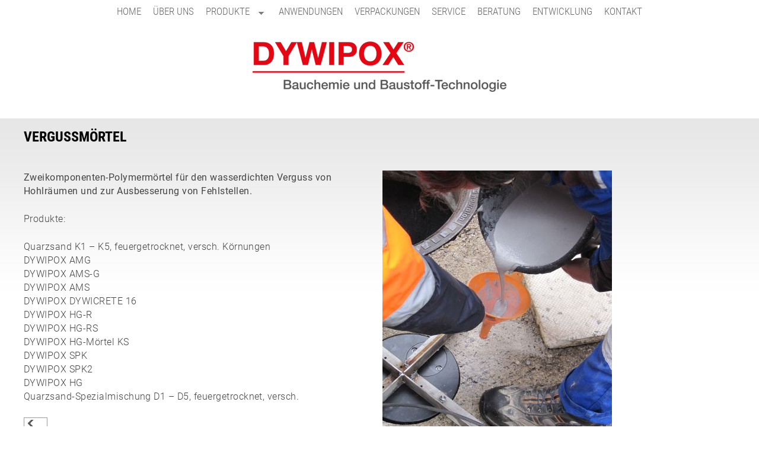

--- FILE ---
content_type: text/html; charset=UTF-8
request_url: https://www.dywipox.com/anwendungen/vergussmoertel/
body_size: 5547
content:
<!DOCTYPE html>
<!--[if IE 7]>	<html id="ie7" lang="de"> <![endif]-->
<!--[if IE 8]>	<html id="ie8" lang="de"> <![endif]-->
<!--[if IE 9]>	<html id="ie9" lang="de"> <![endif]-->
<!--[if !(IE 6) | !(IE 7) | !(IE 8) ] | !(IE 9) ><!-->	<html lang="de"> <!--<![endif]-->
<!-- ************************ -->
<head>
<meta charset="UTF-8" />
<meta name='viewport' content='width=device-width, initial-scale=1.0, maximum-scale=2.0, user-scalable=yes' />
<title>Vergussmörtel - Dywipox</title>

<link rel="profile" href="http://gmpg.org/xfn/11" />
<link rel="pingback" href="https://www.dywipox.com/xmlrpc.php" />
<!--[if lt IE 9]>
<script src="https://www.dywipox.com/wp-content/themes/weaver-ii-pro/js/html5.js" type="text/javascript"></script>
<![endif]-->

<script type="text/javascript">var weaverIsMobile=false;var weaverIsSimMobile=false;var weaverIsStacked=false;var weaverThemeWidth=1920;var weaverMenuThreshold=640;var weaverHideMenuBar=false;var weaverMobileDisabled=false;var weaverFlowToBottom=false;var weaverHideTooltip=false;var weaverUseSuperfish=true;</script>

	<!-- This site is optimized with the Yoast SEO plugin v14.9 - https://yoast.com/wordpress/plugins/seo/ -->
	<meta name="robots" content="index, follow, max-snippet:-1, max-image-preview:large, max-video-preview:-1" />
	<link rel="canonical" href="https://www.dywipox.com/anwendungen/vergussmoertel/" />
	<meta property="og:locale" content="de_DE" />
	<meta property="og:type" content="article" />
	<meta property="og:title" content="Vergussmörtel - Dywipox" />
	<meta property="og:description" content="VERGUSSMÖRTEL Zweikomponenten-Polymermörtel für den wasserdichten Verguss von Hohlräumen und zur Ausbesserung von Fehlstellen. Produkte: Quarzsand K1 &#8211; K5, feuergetrocknet, versch. Körnungen DYWIPOX AMG DYWIPOX AMS-G DYWIPOX AMS DYWIPOX DYWICRETE 16 DYWIPOX HG-R DYWIPOX HG-RS DYWIPOX HG-Mörtel KS DYWIPOX SPK DYWIPOX &hellip; Weiterlesen &rarr;" />
	<meta property="og:url" content="https://www.dywipox.com/anwendungen/vergussmoertel/" />
	<meta property="og:site_name" content="Dywipox" />
	<meta property="og:image" content="https://www.dywipox.com/wp-content/uploads/pfeil-nach-links.png" />
	<meta name="twitter:card" content="summary_large_image" />
	<script type="application/ld+json" class="yoast-schema-graph">{"@context":"https://schema.org","@graph":[{"@type":"WebSite","@id":"https://www.dywipox.com/#website","url":"https://www.dywipox.com/","name":"Dywipox","description":"Baustoffchemie und Baustofftechnologie","potentialAction":[{"@type":"SearchAction","target":"https://www.dywipox.com/?s={search_term_string}","query-input":"required name=search_term_string"}],"inLanguage":"de"},{"@type":"ImageObject","@id":"https://www.dywipox.com/anwendungen/vergussmoertel/#primaryimage","inLanguage":"de","url":"https://www.dywipox.com/wp-content/uploads/pfeil-nach-links.png","width":40,"height":20,"caption":"zur\u00fcck"},{"@type":"WebPage","@id":"https://www.dywipox.com/anwendungen/vergussmoertel/#webpage","url":"https://www.dywipox.com/anwendungen/vergussmoertel/","name":"Vergussm\u00f6rtel - Dywipox","isPartOf":{"@id":"https://www.dywipox.com/#website"},"primaryImageOfPage":{"@id":"https://www.dywipox.com/anwendungen/vergussmoertel/#primaryimage"},"datePublished":"2021-08-18T07:41:08+00:00","dateModified":"2021-08-18T07:41:08+00:00","inLanguage":"de","potentialAction":[{"@type":"ReadAction","target":["https://www.dywipox.com/anwendungen/vergussmoertel/"]}]}]}</script>
	<!-- / Yoast SEO plugin. -->


<link rel='dns-prefetch' href='//s.w.org' />
<link rel="alternate" type="application/rss+xml" title="Dywipox &raquo; Feed" href="https://www.dywipox.com/feed/" />
<link rel="alternate" type="application/rss+xml" title="Dywipox &raquo; Kommentar-Feed" href="https://www.dywipox.com/comments/feed/" />
		<script type="text/javascript">
			window._wpemojiSettings = {"baseUrl":"https:\/\/s.w.org\/images\/core\/emoji\/12.0.0-1\/72x72\/","ext":".png","svgUrl":"https:\/\/s.w.org\/images\/core\/emoji\/12.0.0-1\/svg\/","svgExt":".svg","source":{"concatemoji":"https:\/\/www.dywipox.com\/wp-includes\/js\/wp-emoji-release.min.js?ver=5.4.18"}};
			/*! This file is auto-generated */
			!function(e,a,t){var n,r,o,i=a.createElement("canvas"),p=i.getContext&&i.getContext("2d");function s(e,t){var a=String.fromCharCode;p.clearRect(0,0,i.width,i.height),p.fillText(a.apply(this,e),0,0);e=i.toDataURL();return p.clearRect(0,0,i.width,i.height),p.fillText(a.apply(this,t),0,0),e===i.toDataURL()}function c(e){var t=a.createElement("script");t.src=e,t.defer=t.type="text/javascript",a.getElementsByTagName("head")[0].appendChild(t)}for(o=Array("flag","emoji"),t.supports={everything:!0,everythingExceptFlag:!0},r=0;r<o.length;r++)t.supports[o[r]]=function(e){if(!p||!p.fillText)return!1;switch(p.textBaseline="top",p.font="600 32px Arial",e){case"flag":return s([127987,65039,8205,9895,65039],[127987,65039,8203,9895,65039])?!1:!s([55356,56826,55356,56819],[55356,56826,8203,55356,56819])&&!s([55356,57332,56128,56423,56128,56418,56128,56421,56128,56430,56128,56423,56128,56447],[55356,57332,8203,56128,56423,8203,56128,56418,8203,56128,56421,8203,56128,56430,8203,56128,56423,8203,56128,56447]);case"emoji":return!s([55357,56424,55356,57342,8205,55358,56605,8205,55357,56424,55356,57340],[55357,56424,55356,57342,8203,55358,56605,8203,55357,56424,55356,57340])}return!1}(o[r]),t.supports.everything=t.supports.everything&&t.supports[o[r]],"flag"!==o[r]&&(t.supports.everythingExceptFlag=t.supports.everythingExceptFlag&&t.supports[o[r]]);t.supports.everythingExceptFlag=t.supports.everythingExceptFlag&&!t.supports.flag,t.DOMReady=!1,t.readyCallback=function(){t.DOMReady=!0},t.supports.everything||(n=function(){t.readyCallback()},a.addEventListener?(a.addEventListener("DOMContentLoaded",n,!1),e.addEventListener("load",n,!1)):(e.attachEvent("onload",n),a.attachEvent("onreadystatechange",function(){"complete"===a.readyState&&t.readyCallback()})),(n=t.source||{}).concatemoji?c(n.concatemoji):n.wpemoji&&n.twemoji&&(c(n.twemoji),c(n.wpemoji)))}(window,document,window._wpemojiSettings);
		</script>
		<style type="text/css">
img.wp-smiley,
img.emoji {
	display: inline !important;
	border: none !important;
	box-shadow: none !important;
	height: 1em !important;
	width: 1em !important;
	margin: 0 .07em !important;
	vertical-align: -0.1em !important;
	background: none !important;
	padding: 0 !important;
}
</style>
	<link rel='stylesheet' id='weaverii-main-style-sheet-css'  href='https://www.dywipox.com/wp-content/themes/white-shadows/style.css?ver=2.2.4' type='text/css' media='all' />
<link rel='stylesheet' id='weaverii-mobile-style-sheet-css'  href='https://www.dywipox.com/wp-content/themes/weaver-ii-pro/style-mobile.min.css?ver=2.2.4' type='text/css' media='all' />
<link rel='stylesheet' id='weaverii-style-sheet-css'  href='https://www.dywipox.com/wp-content/uploads/weaverii-subthemes/style-weaverii.css?ver=48' type='text/css' media='all' />
<link rel='stylesheet' id='wp-block-library-css'  href='https://www.dywipox.com/wp-includes/css/dist/block-library/style.min.css?ver=5.4.18' type='text/css' media='all' />
<link rel='stylesheet' id='contact-form-7-css'  href='https://www.dywipox.com/wp-content/plugins/contact-form-7/includes/css/styles.css?ver=5.3.2' type='text/css' media='all' />
<script type='text/javascript' src='https://www.dywipox.com/wp-includes/js/jquery/jquery.js?ver=1.12.4-wp'></script>
<script type='text/javascript' src='https://www.dywipox.com/wp-includes/js/jquery/jquery-migrate.min.js?ver=1.4.1'></script>
<link rel='https://api.w.org/' href='https://www.dywipox.com/wp-json/' />
<link rel="EditURI" type="application/rsd+xml" title="RSD" href="https://www.dywipox.com/xmlrpc.php?rsd" />
<link rel="wlwmanifest" type="application/wlwmanifest+xml" href="https://www.dywipox.com/wp-includes/wlwmanifest.xml" /> 
<meta name="generator" content="WordPress 5.4.18" />
<link rel='shortlink' href='https://www.dywipox.com/?p=1642' />
<link rel="alternate" type="application/json+oembed" href="https://www.dywipox.com/wp-json/oembed/1.0/embed?url=https%3A%2F%2Fwww.dywipox.com%2Fanwendungen%2Fvergussmoertel%2F" />
<link rel="alternate" type="text/xml+oembed" href="https://www.dywipox.com/wp-json/oembed/1.0/embed?url=https%3A%2F%2Fwww.dywipox.com%2Fanwendungen%2Fvergussmoertel%2F&#038;format=xml" />

<!-- Weaver II Extras Version 2.3.1 -->

<!-- This site is using Weaver II Pro 2.2.4 (48) subtheme: Twenty Ten -->
<!-- Page ID: 1642 -->
<style type="text/css">#site-title,#site-description,#header-extra-html{display:none;}</style>


<!--[if lte IE 8]>
<style type="text/css" media="screen">
#wrapper,#branding,#colophon,#content, #content .post,
#sidebar_primary,#sidebar_right,#sidebar_left,.sidebar_top,.sidebar_bottom,.sidebar_extra,
#first,#second,#third,#fourth,
#commentform input:focus,#commentform textarea:focus,#respond input#submit {
		behavior: url(https://www.dywipox.com/wp-content/themes/weaver-ii-pro/js/PIE/PIE.php) !important; position:relative;
}
</style>
<![endif]-->

<!-- End of Weaver II options -->
<style type="text/css">.recentcomments a{display:inline !important;padding:0 !important;margin:0 !important;}</style><link rel="icon" href="https://www.dywipox.com/wp-content/uploads/cropped-dywipox-favicon-32x32.png" sizes="32x32" />
<link rel="icon" href="https://www.dywipox.com/wp-content/uploads/cropped-dywipox-favicon-192x192.png" sizes="192x192" />
<link rel="apple-touch-icon" href="https://www.dywipox.com/wp-content/uploads/cropped-dywipox-favicon-180x180.png" />
<meta name="msapplication-TileImage" content="https://www.dywipox.com/wp-content/uploads/cropped-dywipox-favicon-270x270.png" />
</head>

<body class="page-template-default page page-id-1642 page-child parent-pageid-19 single-author singular not-logged-in weaver-desktop weaver-mobile-smart-nostack">
<a href="#page-bottom" id="page-top">&darr;</a> <!-- add custom CSS to use this page-bottom link -->
<div id="wrapper" class="hfeed">
<div id="wrap-header">
<div id="wrap-top-menu">
<div id="mobile-top-nav" class="mobile_menu_bar" style="padding:5px 10px 5px 10px;clear:both;">
	<div style="margin-bottom:20px;">
<span class="mobile-home-link">
	<a href="https://www.dywipox.com/" title="Dywipox" rel="home">Startseite</a></span>
	<span class="mobile-menu-link-icon"><a href="javascript:void(null);" onclick="weaverii_ToggleMenu(document.getElementById('nav-top-menu'), this, '&nbsp;&nbsp;&nbsp;&nbsp;&nbsp;', '&nbsp;&nbsp;&nbsp;&nbsp;&nbsp;')">&nbsp;&nbsp;&nbsp;&nbsp;&nbsp;</a></span></div>
</div>
		<div class="skip-link"><a class="assistive-text" href="#content" title="">Zum Inhalt wechseln</a></div>
			<div class="skip-link"><a class="assistive-text" href="#sidebar_primary" title="">Zum sekundären Inhalt wechseln</a></div>
				<div id="nav-top-menu"><nav id="access" class="menu_bar" role="navigation">

<div class="menu"><ul id="menu-hauptmenue_d" class="sf-menu"><li id="menu-item-37" class="menu-item menu-item-type-post_type menu-item-object-page menu-item-home menu-item-37"><a href="https://www.dywipox.com/">HOME</a></li>
<li id="menu-item-36" class="menu-item menu-item-type-post_type menu-item-object-page menu-item-36"><a href="https://www.dywipox.com/ueber-uns/">ÜBER UNS</a></li>
<li id="menu-item-35" class="menu-item menu-item-type-post_type menu-item-object-page menu-item-has-children menu-item-35"><a href="https://www.dywipox.com/produkte/">PRODUKTE</a>
<ul class="sub-menu">
	<li id="menu-item-189" class="menu-item menu-item-type-post_type menu-item-object-page menu-item-189"><a href="https://www.dywipox.com/produkte/verbundmoertel-kleber/">Verbundmörtel, Kleber</a></li>
	<li id="menu-item-197" class="menu-item menu-item-type-post_type menu-item-object-page menu-item-197"><a href="https://www.dywipox.com/produkte/fugendichtstoffe-abdichtungen-chemikalienbestaendig/">Fugendichtstoffe, Abdichtungen</a></li>
	<li id="menu-item-206" class="menu-item menu-item-type-post_type menu-item-object-page menu-item-206"><a href="https://www.dywipox.com/produkte/injektionssysteme/">Injektionssysteme</a></li>
	<li id="menu-item-220" class="menu-item menu-item-type-post_type menu-item-object-page menu-item-220"><a href="https://www.dywipox.com/produkte/oberflaechenschutz-beschichtungen/">Oberflächenschutz, Beschichtungen</a></li>
	<li id="menu-item-227" class="menu-item menu-item-type-post_type menu-item-object-page menu-item-227"><a href="https://www.dywipox.com/produkte/vergusssysteme/">Vergusssysteme</a></li>
	<li id="menu-item-245" class="menu-item menu-item-type-post_type menu-item-object-page menu-item-245"><a href="https://www.dywipox.com/produkte/korrosionsschutz/">Korrosionsschutz</a></li>
	<li id="menu-item-244" class="menu-item menu-item-type-post_type menu-item-object-page menu-item-244"><a href="https://www.dywipox.com/produkte/polymermoertel-polymerbetone/">Polymermörtel, Polymerbetone</a></li>
	<li id="menu-item-276" class="menu-item menu-item-type-post_type menu-item-object-page menu-item-276"><a href="https://www.dywipox.com/produkte/hydrophobierung-impraegnierung/">Hydrophobierung, Imprägnierung</a></li>
	<li id="menu-item-277" class="menu-item menu-item-type-post_type menu-item-object-page menu-item-277"><a href="https://www.dywipox.com/produkte/versiegelung/">Versiegelung</a></li>
	<li id="menu-item-278" class="menu-item menu-item-type-post_type menu-item-object-page menu-item-278"><a href="https://www.dywipox.com/produkte/betoninstandsetzung/">Betoninstandsetzung</a></li>
	<li id="menu-item-279" class="menu-item menu-item-type-post_type menu-item-object-page menu-item-279"><a href="https://www.dywipox.com/produkte/sonderprodukte-zubehoer/">Sonderprodukte, Zubehör</a></li>
</ul>
</li>
<li id="menu-item-34" class="menu-item menu-item-type-post_type menu-item-object-page current-page-ancestor menu-item-34"><a href="https://www.dywipox.com/anwendungen/">ANWENDUNGEN</a></li>
<li id="menu-item-1348" class="menu-item menu-item-type-post_type menu-item-object-page menu-item-1348"><a href="https://www.dywipox.com/verpackungen/">VERPACKUNGEN</a></li>
<li id="menu-item-33" class="menu-item menu-item-type-post_type menu-item-object-page menu-item-33"><a href="https://www.dywipox.com/service/">SERVICE</a></li>
<li id="menu-item-1944" class="menu-item menu-item-type-post_type menu-item-object-page menu-item-1944"><a href="https://www.dywipox.com/beratung/">BERATUNG</a></li>
<li id="menu-item-32" class="menu-item menu-item-type-post_type menu-item-object-page menu-item-32"><a href="https://www.dywipox.com/entwicklung/">ENTWICKLUNG</a></li>
<li id="menu-item-31" class="menu-item menu-item-type-post_type menu-item-object-page menu-item-31"><a href="https://www.dywipox.com/kontakt/">KONTAKT</a></li>
</ul></div>		</nav></div><!-- #access --></div> <!-- #wrap-top-menu -->
		<div class="weaver-clear"></div>
	<header id="branding" role="banner"><div id="branding-content">
		<div id="site-logo"></div>
		<div id="site-logo-link" onclick="location.href='https://www.dywipox.com/';"></div>

		<div class="title-description-xhtml">
			<h1 id="site-title" ><span><a href="https://www.dywipox.com/" title="Dywipox" rel="home">Dywipox</a></span></h1>
			<h2 id="site-description"> Baustoffchemie und Baustofftechnologie</h2>
		</div>

		<div id="header_image">
                <a href="https://www.dywipox.com/" title="Dywipox" rel="home">
                              <img src="https://www.dywipox.com/wp-content/uploads/dywipox-bauchemie-und-baustofftechnologie-2019.png" width="450" height="150" alt="Dywipox" />
        </a>
		</div><!-- #header_image -->
	</div></header><!-- #branding-content, #branding -->
</div> <!-- #wrap-header -->
	<div id="main">
		<div id="container_wrap" class="container-page equal_height one-column">
		<div id="container">

			<div id="content" role="main">

<article id="post-1642" class="content-page post-1642 page type-page status-publish hentry">
	<header class="entry-header wvr-hide">
		<h1 class="entry-title">Vergussmörtel</h1>
	</header><!-- .entry-header -->

	<div class="entry-content cf">
<div class="content2">
<h2>VERGUSSMÖRTEL</h2>
<div class="textblock_links">
<p><strong>Zweikomponenten-Polymermörtel für den wasserdichten Verguss von Hohlräumen und zur Ausbesserung von Fehlstellen.</strong></p>
<p>Produkte:</p>
<p>Quarzsand K1 &#8211; K5, feuergetrocknet, versch. Körnungen<br />
DYWIPOX AMG<br />
DYWIPOX AMS-G<br />
DYWIPOX AMS<br />
DYWIPOX DYWICRETE 16<br />
DYWIPOX HG-R<br />
DYWIPOX HG-RS<br />
DYWIPOX HG-Mörtel KS<br />
DYWIPOX SPK<br />
DYWIPOX SPK2<br />
DYWIPOX HG<br />
Quarzsand-Spezialmischung D1 &#8211; D5, feuergetrocknet, versch.</p>
<p><a href="https://www.dywipox.com/anwendungen/"><img class="alignnone size-full wp-image-951" src="https://www.dywipox.com/wp-content/uploads/pfeil-nach-links.png" alt="zu den Dywipox-Anwendungen" width="40" height="20" /></a></p>
</div>
<div class="textblock_rechts"><a href="https://www.dywipox.com/wp-content/uploads/Verguss_mit_AMS_IMG_2148.jpg"><img src="https://www.dywipox.com/wp-content/uploads/Verguss_mit_AMS_IMG_2148.jpg" alt="" width="387" height="516" class="alignnone size-full wp-image-631" srcset="https://www.dywipox.com/wp-content/uploads/Verguss_mit_AMS_IMG_2148.jpg 387w, https://www.dywipox.com/wp-content/uploads/Verguss_mit_AMS_IMG_2148-225x300.jpg 225w" sizes="(max-width: 387px) 100vw, 387px" /></a></div>
</div>
<div style="clear: both; margin-bottom: 200px;"></div>
	</div><!-- .entry-content -->
	<footer class="entry-utility-page cf">

	</footer><!-- .entry-utility-page -->
</article><!-- #post-1642 -->
	<div id="comments">

</div><!-- #comments -->
			</div><!-- #content -->
		</div><!-- #container -->
		</div><!-- #container_wrap -->

    <div class='weaver-clear'></div></div><!-- #main -->
	<footer id="colophon" role="contentinfo">
	  <div>

		<div id="site-ig-wrap">
		<span id="site-info">
<a href="https://www.dywipox.com/kontakt/">KONTAKT</a>&nbsp;&nbsp;&nbsp;&bull;&nbsp;&nbsp;&nbsp;<a href="https://www.dywipox.com/datenschutz/">DATENSCHUTZ</a>&nbsp;&nbsp;&nbsp;&bull;&nbsp;&nbsp;&nbsp;<a href="https://www.dywipox.com/impressum/">IMPRESSUM</a>		</span> <!-- #site-info -->
		</div><!-- #site-ig-wrap -->
		<div class="weaver-clear"></div>
	  </div>
	</footer><!-- #colophon -->
</div><!-- #wrapper -->
<a href="#page-top" id="page-bottom">&uarr;</a>
<div id="weaver-final" class="weaver-final-normal"><script type='text/javascript'>
/* <![CDATA[ */
var wpcf7 = {"apiSettings":{"root":"https:\/\/www.dywipox.com\/wp-json\/contact-form-7\/v1","namespace":"contact-form-7\/v1"}};
/* ]]> */
</script>
<script type='text/javascript' src='https://www.dywipox.com/wp-content/plugins/contact-form-7/includes/js/scripts.js?ver=5.3.2'></script>
<script type='text/javascript'>
/* <![CDATA[ */
var weaver_menu_params = {"selector":"li:has(ul) > a","selector_leaf":"li li li:not(:has(ul)) > a"};
/* ]]> */
</script>
<script type='text/javascript' src='https://www.dywipox.com/wp-content/themes/weaver-ii-pro/js/weaverjslib.min.js?ver=2.2.4'></script>
<script type='text/javascript' src='https://www.dywipox.com/wp-includes/js/wp-embed.min.js?ver=5.4.18'></script>
</div> <!-- #weaver-final -->
</body>
</html>


--- FILE ---
content_type: text/css
request_url: https://www.dywipox.com/wp-content/themes/white-shadows/style.css?ver=2.2.4
body_size: 5437
content:
/*

Theme Name: white-shadows

Theme URI: http://wordpress.org/themes/weaver-ii-pro

Description: white shadows by Juergen Ebert

Version: 1.0

Author: Juergen Ebert

Author URI: http://www.ebertundpartner.de

Template: weaver-ii-pro

Version: 1.1

*/



@import url('../weaver-ii-pro/style.css');


/* ##################################################################################### */
#wrapper {padding: 0 !important;}
#site-info {padding-left:0 !important; padding-right:0 !important;}

#wrap-top-menu {
/* background-color: rgba(255, 255, 255, 1.0) !important; */
background-color: #FFF !important;
}

#branding {
/* background-color: rgba(255, 255, 255, 1.0) !important; */
background-color: #FFF !important;
}

/* ########################## GOOGLE FONTS ############################ */
/* roboto-300 - latin */
@font-face {
  font-family: 'Roboto';
  font-style: normal;
  font-weight: 300;
  src: url('../../fonts/roboto-v20-latin-300.eot'); /* IE9 Compat Modes */
  src: local('Roboto Light'), local('Roboto-Light'),
       url('../../fonts/roboto-v20-latin-300.eot?#iefix') format('embedded-opentype'), /* IE6-IE8 */
       url('../../fonts/roboto-v20-latin-300.woff2') format('woff2'), /* Super Modern Browsers */
       url('../../fonts/roboto-v20-latin-300.woff') format('woff'), /* Modern Browsers */
       url('../../fonts/roboto-v20-latin-300.ttf') format('truetype'), /* Safari, Android, iOS */
       url('../../fonts/roboto-v20-latin-300.svg#Roboto') format('svg'); /* Legacy iOS */
}

/* roboto-300italic - latin */
@font-face {
  font-family: 'Roboto';
  font-style: italic;
  font-weight: 300;
  src: url('../../fonts/roboto-v20-latin-300italic.eot'); /* IE9 Compat Modes */
  src: local('Roboto Light Italic'), local('Roboto-LightItalic'),
       url('../../fonts/roboto-v20-latin-300italic.eot?#iefix') format('embedded-opentype'), /* IE6-IE8 */
       url('../../fonts/roboto-v20-latin-300italic.woff2') format('woff2'), /* Super Modern Browsers */
       url('../../fonts/roboto-v20-latin-300italic.woff') format('woff'), /* Modern Browsers */
       url('../../fonts/roboto-v20-latin-300italic.ttf') format('truetype'), /* Safari, Android, iOS */
       url('../../fonts/roboto-v20-latin-300italic.svg#Roboto') format('svg'); /* Legacy iOS */
}

/* roboto-regular - latin */
@font-face {
  font-family: 'Roboto';
  font-style: normal;
  font-weight: 400;
  src: url('../../fonts/roboto-v20-latin-regular.eot'); /* IE9 Compat Modes */
  src: local('Roboto'), local('Roboto-Regular'),
       url('../../fonts/roboto-v20-latin-regular.eot?#iefix') format('embedded-opentype'), /* IE6-IE8 */
       url('../../fonts/roboto-v20-latin-regular.woff2') format('woff2'), /* Super Modern Browsers */
       url('../../fonts/roboto-v20-latin-regular.woff') format('woff'), /* Modern Browsers */
       url('../../fonts/roboto-v20-latin-regular.ttf') format('truetype'), /* Safari, Android, iOS */
       url('../../fonts/roboto-v20-latin-regular.svg#Roboto') format('svg'); /* Legacy iOS */
}

/* roboto-italic - latin */
@font-face {
  font-family: 'Roboto';
  font-style: italic;
  font-weight: 400;
  src: url('../../fonts/roboto-v20-latin-italic.eot'); /* IE9 Compat Modes */
  src: local('Roboto Italic'), local('Roboto-Italic'),
       url('../../fonts/roboto-v20-latin-italic.eot?#iefix') format('embedded-opentype'), /* IE6-IE8 */
       url('../../fonts/roboto-v20-latin-italic.woff2') format('woff2'), /* Super Modern Browsers */
       url('../../fonts/roboto-v20-latin-italic.woff') format('woff'), /* Modern Browsers */
       url('../../fonts/roboto-v20-latin-italic.ttf') format('truetype'), /* Safari, Android, iOS */
       url('../../fonts/roboto-v20-latin-italic.svg#Roboto') format('svg'); /* Legacy iOS */
}

/* roboto-500 - latin */
@font-face {
  font-family: 'Roboto';
  font-style: normal;
  font-weight: 500;
  src: url('../../fonts/roboto-v20-latin-500.eot'); /* IE9 Compat Modes */
  src: local('Roboto Medium'), local('Roboto-Medium'),
       url('../fonts/roboto-v20-latin-500.eot?#iefix') format('embedded-opentype'), /* IE6-IE8 */
       url('../fonts/roboto-v20-latin-500.woff2') format('woff2'), /* Super Modern Browsers */
       url('../fonts/roboto-v20-latin-500.woff') format('woff'), /* Modern Browsers */
       url('../fonts/roboto-v20-latin-500.ttf') format('truetype'), /* Safari, Android, iOS */
       url('../fonts/roboto-v20-latin-500.svg#Roboto') format('svg'); /* Legacy iOS */
}

/* roboto-500italic - latin */
@font-face {
  font-family: 'Roboto';
  font-style: italic;
  font-weight: 500;
  src: url('../../fonts/roboto-v20-latin-500italic.eot'); /* IE9 Compat Modes */
  src: local('Roboto Medium Italic'), local('Roboto-MediumItalic'),
       url('../fonts/roboto-v20-latin-500italic.eot?#iefix') format('embedded-opentype'), /* IE6-IE8 */
       url('../fonts/roboto-v20-latin-500italic.woff2') format('woff2'), /* Super Modern Browsers */
       url('../fonts/roboto-v20-latin-500italic.woff') format('woff'), /* Modern Browsers */
       url('../fonts/roboto-v20-latin-500italic.ttf') format('truetype'), /* Safari, Android, iOS */
       url('../fonts/roboto-v20-latin-500italic.svg#Roboto') format('svg'); /* Legacy iOS */
}

/* roboto-700 - latin */
@font-face {
  font-family: 'Roboto';
  font-style: normal;
  font-weight: 700;
  src: url('../../fonts/roboto-v20-latin-700.eot'); /* IE9 Compat Modes */
  src: local('Roboto Bold'), local('Roboto-Bold'),
       url('../fonts/roboto-v20-latin-700.eot?#iefix') format('embedded-opentype'), /* IE6-IE8 */
       url('../fonts/roboto-v20-latin-700.woff2') format('woff2'), /* Super Modern Browsers */
       url('../fonts/roboto-v20-latin-700.woff') format('woff'), /* Modern Browsers */
       url('../fonts/roboto-v20-latin-700.ttf') format('truetype'), /* Safari, Android, iOS */
       url('../fonts/roboto-v20-latin-700.svg#Roboto') format('svg'); /* Legacy iOS */
}

/* roboto-700italic - latin */
@font-face {
  font-family: 'Roboto';
  font-style: italic;
  font-weight: 700;
  src: url('../../fonts/roboto-v20-latin-700italic.eot'); /* IE9 Compat Modes */
  src: local('Roboto Bold Italic'), local('Roboto-BoldItalic'),
       url('../../fonts/roboto-v20-latin-700italic.eot?#iefix') format('embedded-opentype'), /* IE6-IE8 */
       url('../../fonts/roboto-v20-latin-700italic.woff2') format('woff2'), /* Super Modern Browsers */
       url('../../fonts/roboto-v20-latin-700italic.woff') format('woff'), /* Modern Browsers */
       url('../../fonts/roboto-v20-latin-700italic.ttf') format('truetype'), /* Safari, Android, iOS */
       url('../../fonts/roboto-v20-latin-700italic.svg#Roboto') format('svg'); /* Legacy iOS */
}

/* roboto-900 - latin */
@font-face {
  font-family: 'Roboto';
  font-style: normal;
  font-weight: 900;
  src: url('../../fonts/roboto-v20-latin-900.eot'); /* IE9 Compat Modes */
  src: local('Roboto Black'), local('Roboto-Black'),
       url('../../fonts/roboto-v20-latin-900.eot?#iefix') format('embedded-opentype'), /* IE6-IE8 */
       url('../../fonts/roboto-v20-latin-900.woff2') format('woff2'), /* Super Modern Browsers */
       url('../../fonts/roboto-v20-latin-900.woff') format('woff'), /* Modern Browsers */
       url('../../fonts/roboto-v20-latin-900.ttf') format('truetype'), /* Safari, Android, iOS */
       url('../../fonts/roboto-v20-latin-900.svg#Roboto') format('svg'); /* Legacy iOS */
}

/* roboto-900italic - latin */
@font-face {
  font-family: 'Roboto';
  font-style: italic;
  font-weight: 900;
  src: url('../../fonts/roboto-v20-latin-900italic.eot'); /* IE9 Compat Modes */
  src: local('Roboto Black Italic'), local('Roboto-BlackItalic'),
       url('../../fonts/roboto-v20-latin-900italic.eot?#iefix') format('embedded-opentype'), /* IE6-IE8 */
       url('../../fonts/roboto-v20-latin-900italic.woff2') format('woff2'), /* Super Modern Browsers */
       url('../../fonts/roboto-v20-latin-900italic.woff') format('woff'), /* Modern Browsers */
       url('../../fonts/roboto-v20-latin-900italic.ttf') format('truetype'), /* Safari, Android, iOS */
       url('../../fonts/roboto-v20-latin-900italic.svg#Roboto') format('svg'); /* Legacy iOS */
}





/* roboto-condensed-300 - latin */
@font-face {
  font-family: 'Roboto Condensed';
  font-style: normal;
  font-weight: 300;
  src: url('../../fonts/roboto-condensed-v16-latin-300.eot'); /* IE9 Compat Modes */
  src: local('Roboto Condensed Light'), local('RobotoCondensed-Light'),
       url('../../fonts/roboto-condensed-v16-latin-300.eot?#iefix') format('embedded-opentype'), /* IE6-IE8 */
       url('../../fonts/roboto-condensed-v16-latin-300.woff2') format('woff2'), /* Super Modern Browsers */
       url('../../fonts/roboto-condensed-v16-latin-300.woff') format('woff'), /* Modern Browsers */
       url('../../fonts/roboto-condensed-v16-latin-300.ttf') format('truetype'), /* Safari, Android, iOS */
       url('../../fonts/roboto-condensed-v16-latin-300.svg#RobotoCondensed') format('svg'); /* Legacy iOS */
}

/* roboto-condensed-regular - latin */
@font-face {
  font-family: 'Roboto Condensed';
  font-style: normal;
  font-weight: 400;
  src: url('../../fonts/roboto-condensed-v16-latin-regular.eot'); /* IE9 Compat Modes */
  src: local('Roboto Condensed'), local('RobotoCondensed-Regular'),
       url('../../fonts/roboto-condensed-v16-latin-regular.eot?#iefix') format('embedded-opentype'), /* IE6-IE8 */
       url('../../fonts/roboto-condensed-v16-latin-regular.woff2') format('woff2'), /* Super Modern Browsers */
       url('../../fonts/roboto-condensed-v16-latin-regular.woff') format('woff'), /* Modern Browsers */
       url('../../fonts/roboto-condensed-v16-latin-regular.ttf') format('truetype'), /* Safari, Android, iOS */
       url('../../fonts/roboto-condensed-v16-latin-regular.svg#RobotoCondensed') format('svg'); /* Legacy iOS */
}

/* roboto-condensed-700 - latin */
@font-face {
  font-family: 'Roboto Condensed';
  font-style: normal;
  font-weight: 700;
  src: url('../../fonts/roboto-condensed-v16-latin-700.eot'); /* IE9 Compat Modes */
  src: local('Roboto Condensed Bold'), local('RobotoCondensed-Bold'),
       url('../../fonts/roboto-condensed-v16-latin-700.eot?#iefix') format('embedded-opentype'), /* IE6-IE8 */
       url('../../fonts/roboto-condensed-v16-latin-700.woff2') format('woff2'), /* Super Modern Browsers */
       url('../../fonts/roboto-condensed-v16-latin-700.woff') format('woff'), /* Modern Browsers */
       url('../../fonts/roboto-condensed-v16-latin-700.ttf') format('truetype'), /* Safari, Android, iOS */
       url('../../fonts/roboto-condensed-v16-latin-700.svg#RobotoCondensed') format('svg'); /* Legacy iOS */
}

/* !!!!!!!!!!!!!!!!!!!!!!!!!!!!!! ENDE GOOGLE FONTS !!!!!!!!!!!!!!!!!!!!!!!!!!!!!!!!!!!!!!!!!!!!!!!! */



b,
strong {
  font-weight: inherit;
}

/**
 * Add the correct font weight in Chrome, Edge, and Safari.
 */

b,
strong {
  font-weight: bolder; 
}

 
/* ########################## MENUE DEFINITIONEN ############################ */
.menu_bar, .menu_bar a, .menu_bar a:visited, .mobile_menu_bar a {
    font-size: 1.2em !important;
    text-transform: uppercase !important;
    font-family: 'Roboto Condensed', 'Open Sans Condensed', sans-serif !important;
    font-weight: 300 !important;
	letter-spacing: 0em !important;
}

.menu_bar ul ul a {
	font-size: 1em !important;
}

/* ########################## FONTS DEFINITIONEN ############################ */

/*  A K T I V I E R T ++++++++++++++++++++++++++++++++++++++  */
h1, h2, h3, h4, h5, h6 {
    font-family: 'Roboto Condensed', sans-serif !important;
    font-weight: 700 !important;
	font-style: normal;
}

p, ul li {
    font-family: 'Roboto', 'Open Sans', sans-serif !important;
    font-weight: 300 !important;
  	font-style: normal;
	letter-spacing:0.03em;
}

/* +++++++++++++++++++++++++++++++++++++++++++++++++++++++++++++++ */


/* ########################## ALLGEMEIN ############################ */

#main {min-height:800px;}

@media screen and (max-width: 639px) {
body {
background-image: url(../../uploads/verlauf.jpg) !important;
background-repeat: no-repeat;
background-attachment: scroll !important;
background-position: center 180px !important;
background-size: auto !important;
background-color:#FFF !important;
}
}

@media screen and (min-width: 640px) {
body {
background-image: url(../../uploads/verlauf.jpg) !important;
background-repeat: no-repeat;
background-attachment: scroll !important;
background-position: center 200px !important;
background-size: auto !important;
background-color:#FFF !important;
}
}

body #wrapper, 
body #main {
background-color: transparent !important;
}




/* ########################## CONTENT DEFINITIONEN FUER 1920px BREITE ############################ */
#content {padding:0px !important;}

@media screen and (max-width: 1279px) {
	.content2 {
			max-width:1200px;
	margin-left:15px ;
	margin-right:15px;
		padding-left:10px !important;
		padding-right:10px !important;
	}
}


@media screen and (min-width: 1280px) {
.content2 {
	max-width:1200px;
	margin-left:auto;
	margin-right:auto;
	}
}




@media screen and (max-width: 799px) {   /* ACHTUNG: vorher 639; nächster Block aktiviert */
.thema2 {
    width: 90%; 
/*    min-height: 350px; */
	height: auto;
	text-align: center;
    margin-left: 10px;
	margin-right: 60px;
    margin-top: 20px;
    margin-bottom:10px;
    padding:10px;
    background-color:#FFF;
    border:1px solid #AAA;
	}
}



/*
@media screen and (min-width: 640px) and (max-width: 799px) {
.thema2 {
    float: left;
    width: 27%; 
    height: auto;
	text-align: center;
    margin-right: 20px;
    margin-top: 30px;
    margin-bottom:30px;
    padding:10px;
    background-color:#FFF;
    border:1px solid #AAA;
	}
}
*/



@media screen and (min-width: 800px) and (max-width: 1279px) {
.thema2 {
    float: left;
    width: 27%; 
/*    min-height: 560px;  */
    height: auto;
	text-align: center;
    margin-right: 10px;
    margin-top: 30px;
    margin-bottom:30px;
    padding:10px;
	background-color: rgba(255,255,255,0.6);
	border:1px solid #AAA;
	}
}



@media screen and (min-width: 1280px) {
.thema2 {
    float: left;
    width: 340px; 
/*    min-height: 480px;  */
    height: 150px;
	text-align: center;
    margin-right: 30px;
    margin-top: 30px;
    margin-bottom:30px;
    padding:10px;
	background-color: rgba(255,255,255,0.6);
	border:1px solid #AAA;
	}
}





.thema2 {
 /*   font-family: Arial;  */
    color: #333;
    font-size: 0.88em;
}

.thema2 a {
    font-size: 0.9em;
}



thema2 p, .thema2 #content p {
    margin-bottom: 0px !important;
}



img.border_1 {
	padding:10px !important;
	border-top:1px solid #CCCCCC !important;
	border-bottom: 6px solid #FF0000 !important;
	background-color:#FFF !important;}

/*
 * 
.border_1 {
	padding:10px !important;
	border:1px solid #999999 !important;
	background-color:#FFF !important;}
*/


.bg_gray1 {
	background-color:#FEFEFE;
	height:200px !important;
}

/* #################### TEXTBLOCK STARTSEITE ########################### */


@media screen and (max-width: 799px) {
.text1_links {
    margin-left: 5px;
    margin-top: 0px;
    margin-right: 5px;
    margin-bottom: 5px;
}
}


@media screen and (max-width: 799px) {
.text1_rechts {
    margin-left: 5px;
    margin-top: 0px;
    margin-right: 5px;
    margin-bottom: 5px;
}
}



@media screen and (min-width: 800px) and (max-width: 1023px) {
.text1_links {
    margin-left: 20px;
    margin-top: 20px;
    margin-right: 20px;
    margin-bottom: 30px;
}
}

@media screen and (min-width: 800px) and (max-width: 1023px) {
.text1_rechts {
    margin-left: 20px;
    margin-top: 20px;
    margin-right: 20px;
    margin-bottom: 30px;
}
}



@media screen and (min-width: 1024px) and (max-width: 1279px) {
.text1_links {
    float: left;
    width:45%;
    margin-left: 20px;
    margin-top: 20px;
    margin-right: 50px;
    margin-bottom: 30px;
}
}

@media screen and (min-width: 1024px) and (max-width: 1279px) {
.text1_rechts {
    float: left;
    width:45%;
    margin-left: 0px;
    margin-top: 20px;
    margin-right: 20px;
    margin-bottom: 30px;
}
}


@media screen and (min-width: 1280px) {
.text1_links {
    float: left;
    width:45%;
    margin-left: 0px;
    margin-top: 20px;
    margin-right: 65px;
    margin-bottom: 30px;
}
}

@media screen and (min-width: 1280px) {
.text1_rechts {
    float: left;
    width:45%;
    margin-left: 0px;
    margin-top: 20px;
    margin-right: 20px;
    margin-bottom: 30px;

}
}





/* ########################## FOOTER ############################ */


#colophon {
/*    background-color: #a70e13 !important;   */
/*	background-image:  url(../../uploads/bildxxx.jpg) !important; */
}


#site-info {
text-align: center !important;
padding-top:2em;
padding-bottom:1em;
width:100% !important;
color:#FFF !important;
}

#site-info a {
color:#FFF !important;
}





/* #################### BLOECKE ########################### */

.block1 {
	margin-top:100px;
	margin-right:20px;
	float:left;
	width: 280px;
	height: 160px;
	background-color: rgba(100, 100, 100, 0.6);
	border:1px solid #FFF;
	padding:10px;
	
}

@media screen and (max-width: 640px) {
.text_1 {
	text-align: justify;
	font-size:1.2em;
	color:#ccc;
/*	background-color: rgba(0, 0, 0, 0.3); */
	padding-left:10%;
	padding-right:10%;
	padding-top:100px;
	padding-bottom:100px;	
}
}


@media screen and (min-width: 641px) and (max-width: 1200px) {
.text_1 {
	text-align: justify;
	font-size:2em;
	color:#666;
	padding-left:20%;
	padding-right:20%;
	padding-top:100px;
	padding-bottom:100px;	
}
}

@media screen and (min-width: 1201px) {
.text_1 {
	text-align: justify;
	font-size:2em;
	color:#666;
	padding-left:25%;
	padding-right:25%;
	padding-top:100px;
	padding-bottom:100px;	
}
}


/*  <div style="background-image: linear-gradient(230deg,#646770,#000); height: auto; padding-top: 20px; padding-bottom: 5px; margin: 0px;">
 * 
 * 
*/

.gradient1 {
/*	background-image: linear-gradient(230deg,#646770,#000); */
/*	background-image: -webkit-gradient(left top, right top, #646770, black);  */
/*	background-image: -webkit-gradient(linear, 0% 0%, 0% 100%, from(rgba(0, 0, 0, 0)), color-stop(0.8, rgb(0, 0, 0)), to(black)); */
    background-image: -webkit-gradient(linear, 0% 0%, 0% 100%, from(rgba(0, 0, 0, 0.4)), to(black));  /* Safari */
	background-image: -moz-linear-gradient(to right, black, #646770); 
    background-image: -ms-linear-gradient(to right, black, #646770);
    background-image: -o-linear-gradient(to right, black, #646770);
    background-image: linear-gradient(to right, black, #646770);  
	height: auto; 
	padding-top: 20px; 
	padding-bottom: 5px; 
	margin: 0px;
}


/* ############################## KONTAKTAUFNAHME Innerer Text mit Rahmen ########################################## */
.action {
	color:#FFF !important;
	padding:1px 15px;
	font-size:1.0em;
	border-top: 1px solid #FFF;
	border-bottom: 1px solid #FFF;
	display:inline-block;
	text-align:left !important;
	background-color: rgba(255, 255, 255, 0.0) !important;
	margin-top:20px;
	margin-bottom:20px;
}

.action a.link, .action a {
	color:#FFF !important;
}

.action a.hover {
	color:#FF0000 !important;
}

.action4 {
	color:#000 !important;
	padding:1px 15px;
	font-size:1.0em;
	border-top: 1px solid #000;
	border-bottom: 1px solid #000;
	display:inline-block;
	text-align:left !important;
	background-color: rgba(255, 255, 255, 0.0) !important;
	margin-top:20px;
	margin-bottom:20px;
}

.action4 a.link, .action4 a {
	color:#000 !important;
}

.action4 a.hover {
	color:#FF0000 !important;
}



a.info_anfordern {
	color:#666 !important;
	padding:1px 30px; 
	font-size:1.2em;
	border-top: 1px solid #999;
	border-bottom: 1px solid #999;
	display:inline-block;
	text-align:left !important;
/*	background-color: rgba(255, 0, 0, 0.05) !important;    vorher */ 
	margin-top:10px;
	
/*		background-image: url(../../uploads/pfeil-rechts.png) !important;
	    background-repeat:no-repeat;
    	background-position: 120px center; */
}

/* ####################### LINK DEFINITIONEN ############################### */

.xxxx {
    color: #333;
    font-size: 0.9em;
}

/*
a.info_anfordern2 {
	color:#666 !important;
	padding:1px 30px !important; 
	font-size:0.9em !important;
	border-top: 1px solid #999 !important;
	border-bottom: 1px solid #999 !important;
	display:inline-block !important;
	text-align:left !important;
	margin-top:10px !important;
	background-image: url(../../uploads/pfeil-rechts.png) !important;
    background-repeat:no-repeat !important;
   	background-position: 120px center !important;  
}
*/

a.info_anfordern2:link {
	color: #666 !important;
	padding:1px 30px !important; 
	font-size:0.9em !important;
	border-top: 1px solid #999 !important;
	border-bottom: 1px solid #999 !important;
	display:inline-block !important;
	text-align:left !important;
	margin-top:10px !important;
/*	background-image: url(../../uploads/pfeil-rechts.png) !important;
    background-repeat:no-repeat !important;
   	background-position: 120px center !important;  */
	}

a.info_anfordern2:hover {
color: #FF0000;
text-decoration:underline;
	}



.anwend1xxxx {
	width:250px;
	background-image: url(../../uploads/pfeil-rechts.png) !important;
	    background-repeat:no-repeat;
    	background-position: 230px center;
	position: absolute;
	z-index:999;
}

a.mehr_produkte {
	color:#666 !important;
	padding:1px 5px;
	font-size:0.9em;
	border-top: 1px solid #FF0000;
	border-bottom: 1px solid #FF0000;
	display:inline-block;
	text-align:left !important;
	background-color: rgba(0, 0, 0, 0.0) !important;
	margin-top:5px;
}


/* #################### BLOECKE ########################### */


/* ########### MAX WIDTH =  639 px ###############*/

@media screen and (max-width: 639px) {
.textblock_links {
    width:100%;
    margin-left: 5px;
    margin-top: 10px;
    margin-right: 5px;
    margin-bottom: 5px;
}
}


@media screen and (max-width: 639px) {
.textblock_rechts {
    width:100%;
    margin-left: 5px;
    margin-top: 10px;
    margin-right: 5px;
    margin-bottom: 5px;
}
}


/* ########### WIDTH = 640 - 799px ###############*/

@media screen and (min-width: 640px) and (max-width: 799px) {
.textblock_links {
    float: left;
    width:45%;
    margin-left: 10px;
    margin-top: 10px;
    margin-right: 10px;
    margin-bottom: 20px;
}
}

@media screen and (min-width: 640px) and (max-width: 799px) {
.textblock_rechts {
    float: left;
    width:45%;
    margin-left: 10px;
    margin-top: 10px;
    margin-right: 10px;
    margin-bottom: 20px;
}
}


/* ########### WIDTH = 800 - 1023px ###############*/

@media screen and (min-width: 800px) and (max-width: 1279px) {
.textblock_links {
    float: left;
    width:40%;
    margin-left: 20px;
    margin-top: 20px;
    margin-right: 10px;
    margin-bottom: 30px;
}
}

@media screen and (min-width: 800px) and (max-width: 1279px) {
.start {width:60% !important;}
}

@media screen and (min-width: 800px) and (max-width: 1279px) {
.textblock_rechts {
    float: left;
    width:40%;
    margin-left: 20px;
    margin-top: 20px;
    margin-right: 10px;
    margin-bottom: 30px;
}
}




/* ########### WIDTH = 1024 - 1279 px ###############*/


/*
@media screen and (min-width: 1024px) and (max-width: 1279px) {
.textblock_links {
    float: left;
    width:40%;
    margin-left: 20px;
    margin-top: 20px;
    margin-right: 20px;
    margin-bottom: 30px;
}
}

@media screen and (min-width: 1024px) and (max-width: 1079px) {
.textblock_rechts {
    float: left;
    width:40%;
    margin-left: 20px;
    margin-top: 20px;
    margin-right: 20px;
    margin-bottom: 30px;
}
}
*/

/* ########### MIN-WIDTH = 1280 ###############*/

@media screen and (min-width: 1280px) {
.textblock_links {
    float: left;
    width:45%;
    margin-left: 0px;
    margin-top: 20px;
    margin-right: 65px;
    margin-bottom: 30px;
}
}

@media screen and (min-width: 1280px) {
.textblock_rechts {
    float: left;
    width:45%;
    margin-left: 0px;
    margin-top: 20px;
    margin-right: 20px;
    margin-bottom: 30px;

}
}




/* ############################### DYWIPOX PRODUKTE ########################################### */


@media screen and (max-width: 799px) {
.productimage {
    margin-left: 5px;
    margin-top: 0px;
    margin-right: 5px;
    margin-bottom: 5px;
}
}


@media screen and (max-width: 799px) {
.productdesc {
    margin-left: 5px;
    margin-top: 0px;
    margin-right: 5px;
    margin-bottom: 5px;
}
}



@media screen and (min-width: 800px) and (max-width: 1023px) {
.productimage {
    float: left;
    width:30%;
    margin-left: 20px;
    margin-top: 20px;
    margin-right: 20px;
    margin-bottom: 30px;
}
}

@media screen and (min-width: 800px) and (max-width: 1023px) {
.productdesc {
    float: left;
    width:55%;
    margin-left: 20px;
    margin-top: 20px;
    margin-right: 20px;
    margin-bottom: 30px;
}
}



@media screen and (min-width: 1024px) and (max-width: 1279px) {
.productimage {
    float: left;
    width:30%;
    margin-left: 20px;
    margin-top: 20px;
    margin-right: 50px;
    margin-bottom: 30px;
}
}

@media screen and (min-width: 1024px)  and (max-width: 1279px) {
.productdesc {
    float: left;
    width:55%;
    margin-left: 0px;
    margin-top: 20px;
    margin-right: 20px;
    margin-bottom: 30px;
}
}




@media screen and (min-width: 1280px) {
.productimage {
    float: left;
    width:30%;
    margin-left: 0px;
    margin-top: 20px;
    margin-right: 20px;
    margin-bottom: 30px;

}
}


@media screen and (min-width: 1280px) {
.productdesc {
    float: left;
    width:60%;
    margin-left: 0px;
    margin-top: 20px;
    margin-right: 65px;
    margin-bottom: 30px;
}
}



/* ########################### ANWENDUNGEN ################################################ */
@media screen and (min-width: 1280px) {
.productimage_2 {
    float: left;
    width:15%;
    margin-left: 0px;
    margin-top: 20px;
    margin-right: 20px;
    margin-bottom: 30px;

}
}



@media screen and (min-width: 1280px) {
.descr {
    float: left;
    width:60%;   /* vorher 60% */
    margin-left: 0px;
    margin-top: 20px;
    margin-right: 30px;
    margin-bottom: 30px;
}
}

@media screen and (min-width: 1280px) {
.links {
    float: left;
    width:20%;   /* vorher 20% */
    margin-left: 0px;
    margin-top: 20px;
    margin-right: 0px;
    margin-bottom: 30px;
}
}


.headline_links {
	padding:2px 10px;
	display:block;
	background-color:#EFEFEF;
}

.rahmen_a {
	margin-top:20px;
    min-width: 100%; 
    min-height: 300px;
/*    height: auto;  */
    padding:10px;
    border: 1px solid #CCC !important;
    background-color:#FFF;
}

/* ################################ HOME-2 ###################################################### */
body.page-id-306 #wrapper, body.page-id-13 #main, body.page-id-306 #content, body.page-id-306 #container {
background-color: transparent !important;
}


@media screen and (max-width: 799px) {
		#section_home_1_top { 
/* background-image: url(../../uploads/bg_bridge_800.jpg) !important; */	
/* background-image: url(../../uploads/dywipox-kap-shui-mun-bridge-800.jpg) !important;
			background-repeat: no-repeat;
background-attachment: scroll !important;
background-position: center top !important;			
background-size: cover !important; */
height:600px;

	}
}

@media screen and (min-width: 800px) and (max-width: 1279px) {
		#section_home_1_top { 
/* background-image: url(../../uploads/bruecke-bg2.jpg) !important; */
/* background-image: url(../../uploads/kap-shui-mun-bridge-1280.jpg) !important;			
background-repeat: no-repeat;
background-attachment: scroll !important;
background-position: center top !important;			
background-size: cover !important; */
height:720px;
	}
}

@media screen and (min-width: 1280px) {
		#section_home_1_top { 
/* background-image: url(../../uploads/bruecke-bg2.jpg) !important; */
/* background-image: url(../../uploads/dywipox-kap-shui-mun-bridge.jpg) !important;			
background-repeat: no-repeat;
background-attachment: scroll !important;
background-position: center top !important;			
background-size: cover !important; */
height:720px;
	}
}









/* ################################ HOME ###################################################### */
body.page-id-13 #wrapper, body.page-id-13 #main, body.page-id-13 #content, body.page-id-13 #container {
background-color: transparent !important;
}


@media screen and (max-width: 799px) {
 body.page-id-13 {
/*		#section_home_1 { */
background-image: url(../../uploads/dywipox-kap-shui-mun-bridge-800.jpg) !important;	
background-repeat: no-repeat;
background-attachment: scroll !important;
background-position: center 130px !important;
/* background-position: center top !important;	+++section home 1 +++   */			
background-size: contain !important;
/* height:800px; +++section home 1 +++ */
height:600px;
			background-color: #194d7a !important;
	}
}



@media screen and (min-width: 800px) and (max-width: 1279px) {
body.page-id-13 { 
/* 	#section_home_1 {  */
/* background-image: url(../../uploads/bruecke-bg2.jpg) !important;	*/
background-image: url(../../uploads/kap-shui-mun-bridge-1280.jpg) !important;
background-repeat: no-repeat;
background-attachment: scroll !important;
background-position: center 200px !important; /* +++ page-id 13 +++ */
/* background-position: center top !important;	+++section home 1 +++   */	
background-size: auto !important;
/* height:800px; +++section home 1 +++   */
}
}

@media screen and (min-width: 1280px) {
body.page-id-13 { 
/* 	#section_home_1 {  */
/* background-image: url(../../uploads/bruecke-bg2.jpg) !important;	*/
background-image: url(../../uploads/dywipox-kap-shui-mun-bridge.jpg) !important;
background-repeat: no-repeat;
background-attachment: scroll !important;
background-position: center 200px !important; /* +++ page-id 13 +++ */
/* background-position: center top !important;	+++section home 1 +++   */	
background-size: auto-flow !important;
/* height:800px; +++section home 1 +++   */
}
}

#section_home_2 {
/* background-image: url(../../uploads/reagenzglaeser-rot.jpg) !important;	*/
background-image: url(../../uploads/dywipox-anwendungsbeispiel-versiegelung-posthalle.jpg) !important;
background-repeat: no-repeat;
background-attachment: fixed !important;
background-position: center top !important;		
background-size: auto !important;
height:800px;
}



@media screen and (max-width: 799px) {
#section_home_1b {
height:600px;
}
}

@media screen and (min-width: 800px) {
#section_home_1b {
height:750px;
}
}

/* ################################ PRODUKTE (ÜBERSICHT) ###################################################### */
body.page-id-17 #wrapper, body.page-id-17 #main, body.page-id-17 #content, body.page-id-17 #container {
background-color: transparent !important;
}

body.page-id-17 {
/* background-image: url(../../uploads/bg_streifen_2.jpg) !important; */	
background-image: url(../../uploads/verlauf.jpg) !important;
	/* background-repeat: repeat-x;  */
background-repeat: no-repeat;
background-attachment: scroll !important; 
background-position: center 200px !important; 
background-size: auto !important;
	background-color:#FFF !important;
/*	background-image: linear-gradient(180deg,#f3f3f3,#FFF);
	height: 600px; */
}



/* ################################ Anwendungen (ÜBERSICHT) ###################################################### */
body.page-id-19 {
/* background-image: url(../../uploads/bg-anwendungen-beispiel-1.jpg) !important; */
/* background-image: url(../../uploads/dywipox-anwendungsbeispiel-versiegelung-posthalle.jpg) !important;
background-repeat: no-repeat;
background-attachment: scroll !important; 
background-position: center 200px !important; 
background-size: auto !important; */
background-color:#fff !important;
}

#section_anwendungen_1 {
/* background-image: url(../../uploads/reagenzglaeser-rot.jpg) !important;	*/
/* background-image: url(../../uploads/dywipox-anwendungsbeispiel-versiegelung-posthalle.jpg) !important; */
background-image: url(../../uploads/bg-anwendungen-beispiel-1.jpg) !important;
	background-repeat: no-repeat;
background-attachment: fixed !important;
background-position: center top !important;		
background-size: auto !important;
height:auto;
}



#section_anwendungen_2 {
/* background-image: url(../../uploads/reagenzglaeser-rot.jpg) !important; */
/* background-image: url(../../uploads/dywipox-anwendungsbeispiel-versiegelung-posthalle.jpg) !important; */
background-image: url(../../uploads/bauchemie-bg-1.jpg) !important;
	background-repeat: no-repeat;
	background-attachment: fixed !important;
background-position: center top !important;		
background-size: auto !important;
min-height:800px;
}

#section_anwendungen_4 {
background-image: url(../../uploads/windkraftrad_3515b.jpg) !important;	
/* background-image: url(../../uploads/dywipox-anwendungsbeispiel-versiegelung-posthalle.jpg) !important; */
background-repeat: no-repeat;
background-attachment: scroll !important;
background-position: center top !important;		
background-size: auto !important;
min-height:800px;
}


/* ################################ RESTLICHE SEITEN ###################################################### */
body.page-id-15 #wrapper, body.page-id-15 #main,
/* body.page-id-19 #wrapper, body.page-id-19 #main, */
body.page-id-25 #wrapper, body.page-id-25 #main, 
body.page-id-29 #wrapper, body.page-id-29 #main,
body.page-id-27 #wrapper, body.page-id-27 #main,
body.page-id-335 #wrapper, body.page-id-335 #main,
body.page-id-317 #wrapper, body.page-id-317 #main,
body.page-id-323 #wrapper, body.page-id-323 #main,
body.page-id-21 #wrapper, body.page-id-21 #main
{background-color: transparent !important;}

body.page-id-15, body.page-id-21, body.page-id-25, body.page-id-27, body.page-id-29, body.page-id-335, body.page-id-317, body.page-id-323 {
background-image: url(../../uploads/verlauf.jpg) !important;
background-repeat: no-repeat;
background-attachment: scroll !important; 
background-position: center 200px !important; 
background-size: auto !important;
background-color:#FFF !important;
}


/* ################################ ENTWICKLUNG ###################################################### */
body.page-id-23 #wrapper, body.page-id-23 #main, body.page-id-23 #content, body.page-id-23 #container {
background-color: transparent !important;
}

body.page-id-90 #wrapper, body.page-id-90 #main, body.page-id-23 #content, body.page-id-23 #container {
background-color: transparent !important;
}



body.page-id-23, body.page-id-90 {
background-image: url(../../uploads/bauchemie-bg-1.jpg) !important;	
background-repeat: no-repeat;
background-attachment: scroll !important;
background-position: center 200px !important;
background-size: cover !important;
}


/* ################################ PRODUKTE MIT UNTERSEITEN ###################################################### */

body.page-id-190 #wrapper, body.page-id-190 #main, 
body.page-id-198 #wrapper, body.page-id-190 #main,
body.page-id-211 #wrapper, body.page-id-190 #main,
body.page-id-221 #wrapper, body.page-id-190 #main,
body.page-id-234 #wrapper, body.page-id-190 #main,
body.page-id-239 #wrapper, body.page-id-190 #main,
body.page-id-249 #wrapper, body.page-id-190 #main,
body.page-id-254 #wrapper, body.page-id-190 #main,
body.page-id-259 #wrapper, body.page-id-190 #main,
body.page-id-266 #wrapper, body.page-id-190 #main
{background-color: transparent !important;
}

body.page-id-190, body.page-id-198, body.page-id-211, body.page-id-221, body.page-id-234, body.page-id-239, body.page-id-249, body.page-id-254, body.page-id-259, body.page-id-266 {
background-image: url(../../uploads/bauchemie-bg-1.jpg) !important;	
background-repeat: no-repeat;
background-attachment: scroll !important;
background-position: center 200px !important;
background-size: cover !important;
}







/* ################################ GALERIE ###################################################### */
body.page-id-39xx #wrapper, body.page-id-39xx #main, body.page-id-39 #content, body.page-id-39xx #container {
background-color: transparent !important;
}

body.page-id-39 #wrap-top-menu {
/* background-color: rgba(255, 255, 255, 1.0) !important; */
background-color: transparent !important;
}

body.page-id-39 #branding {
/* background-color: rgba(255, 255, 255, 1.0) !important; */
background-color: transparent !important;
	
}




.linie1  {
		background: #AAAAAA !important;
		height: 1px !important;
		border: none !important;
			
}



@media screen and (max-width: 639px) {
.box1 {
    width: 95%; 
/*    width: 95%; */
    min-height: 380px;
/*    height: auto;  */
    text-align: center;
    margin-right: 10px;
    margin-top: 20px;
    margin-bottom:20px;
    padding:10px;
    border: 1px solid #CCC !important;
    background-image: url(../../uploads/bg_grau2.jpg) !important;
    background-repeat:repeat-x;
    background-position:bottom;
    background-color:#FFF;
}
}




@media screen and (min-width: 640px) {
.box1 {
    float: left;
    width: 250px; 
    min-height: 380px;
/*    height: auto;  */
    text-align: center;
    margin-right: 20px;
    margin-top: 20px;
    margin-bottom:20px;
    padding:10px;
    border: 1px solid #CCC !important;
    background-image: url(../../uploads/bg_grau2.jpg) !important;
    background-repeat:repeat-x;
    background-position:bottom;
    background-color:#FFF;
}
}




.box1 {
 /*   font-family: Arial;  */
    color: #333;
    font-size: 0.88em;
}

.box1 a {
    font-size: 0.9em;
}


.box1 p, .box1 #content p {
    margin-bottom: 0px !important;
	    font-size: 0.9em;
}

.box1 .lightbox {text-align:center !important;padding-bottom:20px;}
.box1 .text {text-align:left !important;}

/* ########################### ANWENDUNGEN A - Z ######################## */

@media screen and (max-width: 639px) {
.box_a {
    width: 95%; 
/*    min-height: 380px; */
    height: auto; 
    text-align: left;
    margin-right: 10px;
    margin-top: 20px;
    margin-bottom:20px;
    padding:10px;
    border: 1px solid #CCC !important;
    background-image: url(../../uploads/bg_grau2.jpg) !important;
    background-repeat:repeat-x;
    background-position:bottom;
    background-color:#FFF;
}
}




@media screen and (min-width: 640px) {
.box_a {
    float: left;
    width: 250px; 
    min-height: 380px;
/*    height: auto;  */
    text-align: left;
    margin-right: 20px;
    margin-top: 20px;
    margin-bottom:20px;
    padding:10px;
    border: 1px solid #CCC !important;
    background-image: url(../../uploads/bg_grau2.jpg) !important;
    background-repeat:repeat-x;
    background-position:bottom;
    background-color: rgba(255, 255, 255, 0.9) !important;
}
}




.box_a {
    color: #333;
    font-size: 0.9em; 
}

.box_a a {
    font-size: 1em;
}

.box_a a:link,
	.box_a a:visited {
	color: #333333 !important;
/*    font-size: 0.88em; */
	}
	.box_a a:hover,
	.box_a a:focus,
	.box_a a:active {

	color: #333333 !important;
	text-decoration:underline;
	}


.black1 a:link,
	.black1 a:visited {
	color: #333333 !important;
	}
	.black1 a:hover,
	.black1 a:focus,
	.black1 a:active {

	color: #333333 !important;
	text-decoration:underline;
	}





.box_a p, .box_a #content p {
    margin-bottom: 0px !important;
	    font-size: 0.9em;
}

.box_a .lightbox {text-align:left !important;padding-bottom:20px;}
.box_a .text {text-align:left !important;}


.anwend1 {
	width:250px;
	background-image: url(../../uploads/pfeil-rechts.png) !important;
	    background-repeat:no-repeat;
    	background-position: 230px center;
	position: absolute;
	z-index:999;
}

.productgroupxxxxxxxxxxxxxxx
{
	float:left;
	background-color:#FFF;
	padding:10px;
	width:100%;
	height:auto;
}


/* ############## LAHME ######################### */
.block_home_rechts {
float: right;
margin-top:40px;
	margin-right:50px;
padding: 20px;
max-width: 500px;
background-color: rgba(0, 0, 0, 0.3) !important; 
text-align: left;
border:0px dotted #fff;
}

.block_home_rechts_w {
float: right;
margin-top:40px;
	margin-right:50px;
padding: 20px;
max-width: 500px;
background-color: rgba(255, 255, 255, 1.0) !important; 
text-align: left;
border:1px dotted #aaa;
}

.trans_black {
padding: 20px;
background-color: rgba(0, 0, 0, 0.3) !important; 	
}


.trans_white {
padding: 20px;
background-color: rgba(255, 255, 255, 0.7) !important; 	
border:1px dotted #aaa;
}

.trans_white2 {
padding: 10px;
background-color: rgba(255, 255, 255, 0.9) !important; 	
border:0px dotted #aaa;
	float:left;
}


.block_home p {
color:#FFFFFF !important;
}



@media screen and (max-width: 639px) {
h1.test {
	font-size: 4.5vw;
	line-height: 1.4em;
/*	color: #ff3300; */
	margin: 0 0 0.625em;
	padding-top:1em;
	}
}

@media screen and (min-width: 640px) and (max-width: 799px) {
h1.test {
	font-size: 3.5vw;
	line-height: 1.4em;
/*	color: #ff3300; */
	margin: 0 0 0.625em;

	}
}

@media screen and (min-width: 800px) and (max-width: 1279px) {
h1.test {
	font-size: 2.2vw;
	line-height: 1.4em;
/*	color: #ff3300; */
	margin: 0 0 0.625em;
}
}

@media screen and (min-width: 1280px)  {
h1.test {
	font-size: 1.4vw;
	line-height: 1.4em;
/*	color: #ff3300; */
	margin: 0 0 0.625em;

}
}



/*
p.test{
	font-size: 1vw;
	line-height: 1.5em;
	font-weight: 300;
	color: #fff;
	text-align: center;
	
}
*/

@media screen and (max-width: 799px) {   /* ACHTUNG: vorher 639; nächster Block aktiviert */
.thema3 {
    width: 90%; 
/*    min-height: 350px; */
	height: auto;
	text-align: center;
    margin-left: 10px;
	margin-right: 60px;
    margin-top: 20px;
    margin-bottom:10px;
    padding:15px;
    background-color:#FFF;
    border:1px solid #AAA;
	}
}





@media screen and (min-width: 800px) and (max-width: 1279px) {
.thema3 {
    float: left;
    width: 27%; 
/*    min-height: 560px;  */
    height: auto;
	text-align: center;
    margin-right: 10px;
    margin-top: 30px;
    margin-bottom:30px;
    padding:15px;
	background-color: rgba(255,255,255,0.6);
	border:1px solid #AAA;
	}
}



@media screen and (min-width: 1280px) {
.thema3 {
    float: left;
    width: 340px; 
/*    min-height: 480px;  */
    height: 160px;
	text-align: center;
    margin-right: 40px;
    margin-top: 30px;
    margin-bottom:30px;
    padding:0px;
	background-color: rgba(255,255,255,0.6);
	border:0px solid #AAA;
	}
}





.thema3 {
 /*   font-family: Arial;  */
    color: #333;
    font-size: 0.88em;
}

.thema3 a {
    font-size: 0.9em;
}



thema3 p, .thema2 #content p {
    margin-bottom: 0px !important;
}

.entry-contentxxx, .entry-summaryxxx {
    padding: 0 !important;
}

@media screen and (max-width: 639px) {
.bg_black {
max-width: 260px;
	margin-top:100px;
	padding: 20px;
background-color: rgba(0, 0, 0, 0.4) !important;
text-align: left;
}
}

@media screen and (min-width: 640px) {
.bg_black {
margin-top:50px;
	padding: 20px;
background-color: rgba(0, 0, 0, 0.4) !important;
text-align: left;
}
}


body.page-id-19 {
background-color:#fff !important;
}


body.page-id-19	.entry-content, body.page-id-19 .entry-summary {
    padding: 0.65em 0 0 !important;
}

.pos1 {
	position: relative;
	left: -50px;
	top:0px;
	z-index:999;
}

.text {height: 180px !important;background-color:#FFFFFF;}